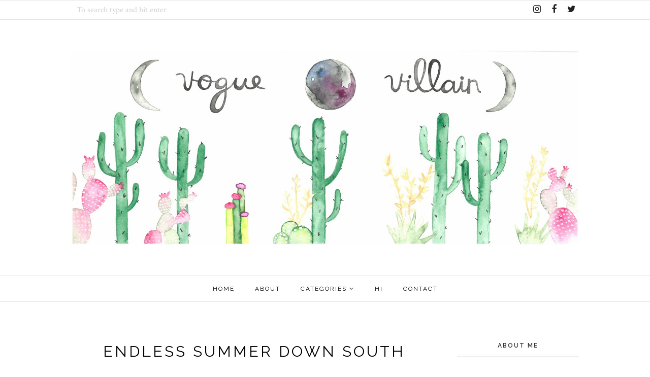

--- FILE ---
content_type: text/javascript; charset=UTF-8
request_url: http://www.voguevillain.com/feeds/posts/summary/?callback=jQuery1120038672739380328114_1767999785274&category=tulum&max-results=5&alt=json-in-script
body_size: 3374
content:
// API callback
jQuery1120038672739380328114_1767999785274({"version":"1.0","encoding":"UTF-8","feed":{"xmlns":"http://www.w3.org/2005/Atom","xmlns$openSearch":"http://a9.com/-/spec/opensearchrss/1.0/","xmlns$blogger":"http://schemas.google.com/blogger/2008","xmlns$georss":"http://www.georss.org/georss","xmlns$gd":"http://schemas.google.com/g/2005","xmlns$thr":"http://purl.org/syndication/thread/1.0","id":{"$t":"tag:blogger.com,1999:blog-7854398034871619912"},"updated":{"$t":"2026-01-06T02:16:45.756-08:00"},"category":[{"term":"outfit"},{"term":"travel"},{"term":"teenvogue"},{"term":"sponsored"},{"term":"teen vogue"},{"term":"jeffrey campbell"},{"term":"uoonyou"},{"term":"vintage"},{"term":"crossroads trading"},{"term":"boho"},{"term":"new york fashion week"},{"term":"thrifted"},{"term":"beauty"},{"term":"coachella"},{"term":"giveaway"},{"term":"los angeles"},{"term":"f21xme"},{"term":"fall fashion"},{"term":"lafw"},{"term":"los angeles fashion blogger"},{"term":"los angeles fashion week"},{"term":"to be announced"},{"term":"tobi"},{"term":"New York"},{"term":"asos"},{"term":"brandy melville"},{"term":"child of wild"},{"term":"concert"},{"term":"featured"},{"term":"floppy hat"},{"term":"for love and lemons"},{"term":"jeffrey campbell big girl"},{"term":"mexico"},{"term":"native runaway"},{"term":"road trip"},{"term":"summer"},{"term":"zara"},{"term":"Forever21"},{"term":"Refinery29"},{"term":"american apparel"},{"term":"arizona"},{"term":"buttons and bows"},{"term":"collar"},{"term":"diy"},{"term":"downtown los angeles"},{"term":"fashionindie"},{"term":"floral"},{"term":"fourth of july"},{"term":"furne one"},{"term":"gladiator sandals"},{"term":"how to wear collars"},{"term":"los angeles street fashion"},{"term":"lulus"},{"term":"music festival"},{"term":"naomi and lavender"},{"term":"nasty gal"},{"term":"nyfw"},{"term":"oxblood"},{"term":"palm springs"},{"term":"portland"},{"term":"solestruck"},{"term":"spikes"},{"term":"ss13"},{"term":"starbucks"},{"term":"ten20"},{"term":"unif"},{"term":"90s"},{"term":"Banksy"},{"term":"Denim Sleeveless Crop Button-Up"},{"term":"LuckyFABB"},{"term":"ace gallery"},{"term":"acid wash"},{"term":"acne"},{"term":"acne pistol"},{"term":"alabama"},{"term":"alexa chung"},{"term":"amato haute couture"},{"term":"american apparel boa black"},{"term":"american apparel maxi skirt"},{"term":"ankle boots"},{"term":"aqaq"},{"term":"aqaq live"},{"term":"arcosanti"},{"term":"art walk"},{"term":"articles of society"},{"term":"asos denim"},{"term":"asseenonme"},{"term":"baroque"},{"term":"beach house"},{"term":"beachy waves"},{"term":"berkeley"},{"term":"betsey johnson"},{"term":"bigen"},{"term":"black dress"},{"term":"bleached cutoffs"},{"term":"bleached denim shorts"},{"term":"bogatte"},{"term":"bohemian society"},{"term":"brandy and melville"},{"term":"brandy melville jada"},{"term":"brandy melville sylvia"},{"term":"cameo the label"},{"term":"cape"},{"term":"cemetery"},{"term":"choies"},{"term":"clover canyon"},{"term":"coach"},{"term":"coach vintage satchel"},{"term":"coachella 2015"},{"term":"collar tips"},{"term":"concept"},{"term":"cracked marble"},{"term":"culture riot"},{"term":"cut offs"},{"term":"dahlia"},{"term":"deandri"},{"term":"desert"},{"term":"desert shoot"},{"term":"dietch pr"},{"term":"dimepiece"},{"term":"dip dyed"},{"term":"diy chanel hula hoop purse"},{"term":"doorknocker earrings"},{"term":"dove"},{"term":"downtown"},{"term":"dripped"},{"term":"dtla"},{"term":"dynamite"},{"term":"eos"},{"term":"everlane"},{"term":"f21festival"},{"term":"fashion"},{"term":"fashion blogger"},{"term":"fashion's night out"},{"term":"feist"},{"term":"festival"},{"term":"film"},{"term":"finance"},{"term":"fishtail skirt"},{"term":"flash tattoos"},{"term":"floral denim shorts"},{"term":"floral shorts"},{"term":"flower crown"},{"term":"foundry la"},{"term":"fyf"},{"term":"fyffest"},{"term":"galaxy"},{"term":"garnier fructis"},{"term":"grunge"},{"term":"gulf shores"},{"term":"h\u0026m"},{"term":"haight ashbury"},{"term":"hair"},{"term":"hair tutorial"},{"term":"hanni el khatib"},{"term":"heattech"},{"term":"hermosa beach"},{"term":"hm"},{"term":"hmlovescoachella"},{"term":"hollywood forever cemetery"},{"term":"ici"},{"term":"inspiration"},{"term":"international house hotel"},{"term":"jeffrey campbell coltrane"},{"term":"jeffrey campbell mulder"},{"term":"jeffrey campbell scully"},{"term":"jeffrey campbell tardy"},{"term":"jefrey campbell everest"},{"term":"jen awad"},{"term":"keds"},{"term":"kerol d apparel"},{"term":"kerold apparel"},{"term":"kimono jacket"},{"term":"kittinhawk"},{"term":"leather skirt"},{"term":"levitt pavilion"},{"term":"lita"},{"term":"little mistress"},{"term":"loft"},{"term":"lookbook"},{"term":"los angeles blogger"},{"term":"los angeles boutique"},{"term":"love and leather"},{"term":"mara hoffman"},{"term":"marrakech"},{"term":"maxi skirt"},{"term":"michael kors"},{"term":"michael kors paris limited edition watch"},{"term":"middle of nowhere"},{"term":"minkpink"},{"term":"moca"},{"term":"monique lhuillier"},{"term":"mood board"},{"term":"morocco"},{"term":"motel rocks"},{"term":"moto"},{"term":"neon carnival"},{"term":"new mexico"},{"term":"new orleans"},{"term":"nicole miller"},{"term":"nila anthony"},{"term":"nuvula"},{"term":"ombre"},{"term":"out"},{"term":"paris"},{"term":"peter pan collar"},{"term":"pinterest"},{"term":"pixie market"},{"term":"poncho"},{"term":"puerto vallarta"},{"term":"rackedla"},{"term":"rafael cennamo"},{"term":"rainbow tips"},{"term":"rebecca minkoff"},{"term":"revolve"},{"term":"revolvefest"},{"term":"rexythecoachdino"},{"term":"romwe"},{"term":"rosarito"},{"term":"san francisco"},{"term":"sayulita"},{"term":"seattle"},{"term":"see you monday"},{"term":"sheer maxi skirt"},{"term":"showyouraos"},{"term":"skinny cow"},{"term":"skull bunnies"},{"term":"stackshouse"},{"term":"stolen girlfriends club"},{"term":"stone cold fox"},{"term":"style challenge"},{"term":"target"},{"term":"the admiral hotel"},{"term":"the xx"},{"term":"triumph"},{"term":"trydry"},{"term":"tuk"},{"term":"tulum"},{"term":"turban"},{"term":"uniqlo"},{"term":"valley high"},{"term":"vintage cut offs"},{"term":"walter baker"},{"term":"warby parker"},{"term":"whats in my bag"},{"term":"wurstkuche"},{"term":"zelle"},{"term":"zerouv"}],"title":{"type":"text","$t":"Vogue Villain"},"subtitle":{"type":"html","$t":""},"link":[{"rel":"http://schemas.google.com/g/2005#feed","type":"application/atom+xml","href":"http:\/\/www.voguevillain.com\/feeds\/posts\/summary"},{"rel":"self","type":"application/atom+xml","href":"http:\/\/www.blogger.com\/feeds\/7854398034871619912\/posts\/summary?alt=json-in-script\u0026max-results=5\u0026category=tulum"},{"rel":"alternate","type":"text/html","href":"http:\/\/www.voguevillain.com\/search\/label\/tulum"},{"rel":"hub","href":"http://pubsubhubbub.appspot.com/"}],"author":[{"name":{"$t":"Vogue Villain"},"uri":{"$t":"http:\/\/www.blogger.com\/profile\/10295446468790679940"},"email":{"$t":"noreply@blogger.com"},"gd$image":{"rel":"http://schemas.google.com/g/2005#thumbnail","width":"31","height":"21","src":"\/\/blogger.googleusercontent.com\/img\/b\/R29vZ2xl\/AVvXsEgm1eHof2_E5_CKO4qcm1PNC4rPePVG9yGrqMaPSrAY1HEeZFf8l_kR7vAxtXlOr5vYvN-4zLuRhT145ItRnlZiLltLjqLt5jnttztOPC6UCSmCq-fctVsm4raK7q9jxw\/s1600\/*"}}],"generator":{"version":"7.00","uri":"http://www.blogger.com","$t":"Blogger"},"openSearch$totalResults":{"$t":"1"},"openSearch$startIndex":{"$t":"1"},"openSearch$itemsPerPage":{"$t":"5"},"entry":[{"id":{"$t":"tag:blogger.com,1999:blog-7854398034871619912.post-4079692562635324987"},"published":{"$t":"2015-02-04T16:14:00.005-08:00"},"updated":{"$t":"2015-02-05T13:28:45.216-08:00"},"category":[{"scheme":"http://www.blogger.com/atom/ns#","term":"mexico"},{"scheme":"http://www.blogger.com/atom/ns#","term":"outfit"},{"scheme":"http://www.blogger.com/atom/ns#","term":"travel"},{"scheme":"http://www.blogger.com/atom/ns#","term":"tulum"}],"title":{"type":"text","$t":"Endless Summer Down South"},"summary":{"type":"text","$t":"\n\n\n\nSpell \u0026amp; the Gypsy Colleftive Daisy Chain Romper, Koolaburra Sandals, Polette Sunglasses\n\nIt was a first going to the deepest and prettiest part of Mexico. It was humid so I stuck to breathable pieces and ones that were easy to move around in like this adorable romper from Spell Designs. I love the ruffled hems and the dusty taupe which is a hard shade to get right in fabric. Currently "},"link":[{"rel":"replies","type":"application/atom+xml","href":"http:\/\/www.voguevillain.com\/feeds\/4079692562635324987\/comments\/default","title":"Post Comments"},{"rel":"replies","type":"text/html","href":"http:\/\/www.voguevillain.com\/2015\/02\/endless-summer.html#comment-form","title":"15 Comments"},{"rel":"edit","type":"application/atom+xml","href":"http:\/\/www.blogger.com\/feeds\/7854398034871619912\/posts\/default\/4079692562635324987"},{"rel":"self","type":"application/atom+xml","href":"http:\/\/www.blogger.com\/feeds\/7854398034871619912\/posts\/default\/4079692562635324987"},{"rel":"alternate","type":"text/html","href":"http:\/\/www.voguevillain.com\/2015\/02\/endless-summer.html","title":"Endless Summer Down South"}],"author":[{"name":{"$t":"Vogue Villain"},"uri":{"$t":"http:\/\/www.blogger.com\/profile\/10295446468790679940"},"email":{"$t":"noreply@blogger.com"},"gd$image":{"rel":"http://schemas.google.com/g/2005#thumbnail","width":"31","height":"21","src":"\/\/blogger.googleusercontent.com\/img\/b\/R29vZ2xl\/AVvXsEgm1eHof2_E5_CKO4qcm1PNC4rPePVG9yGrqMaPSrAY1HEeZFf8l_kR7vAxtXlOr5vYvN-4zLuRhT145ItRnlZiLltLjqLt5jnttztOPC6UCSmCq-fctVsm4raK7q9jxw\/s1600\/*"}}],"media$thumbnail":{"xmlns$media":"http://search.yahoo.com/mrss/","url":"https:\/\/blogger.googleusercontent.com\/img\/b\/R29vZ2xl\/AVvXsEiVvY4Eqp9pfZ62h7cSn-qP4bbEJ_7FNKU6RjMH7tiHfHHmfX2N02uTfernuK3jnQkndAO5ZPhzZN_EzvIhgzQy40-SvIKDxmcbdf3fP2KKBfP7mM4aY_Au9fkG_xbaLO53mM0QNBs2nwY2\/s72-c\/IMG_0716re.jpg","height":"72","width":"72"},"thr$total":{"$t":"15"}}]}});

--- FILE ---
content_type: text/javascript; charset=UTF-8
request_url: http://www.voguevillain.com/feeds/posts/summary/?callback=jQuery1120038672739380328114_1767999785272&category=outfit&max-results=5&alt=json-in-script
body_size: 5203
content:
// API callback
jQuery1120038672739380328114_1767999785272({"version":"1.0","encoding":"UTF-8","feed":{"xmlns":"http://www.w3.org/2005/Atom","xmlns$openSearch":"http://a9.com/-/spec/opensearchrss/1.0/","xmlns$blogger":"http://schemas.google.com/blogger/2008","xmlns$georss":"http://www.georss.org/georss","xmlns$gd":"http://schemas.google.com/g/2005","xmlns$thr":"http://purl.org/syndication/thread/1.0","id":{"$t":"tag:blogger.com,1999:blog-7854398034871619912"},"updated":{"$t":"2026-01-06T02:16:45.756-08:00"},"category":[{"term":"outfit"},{"term":"travel"},{"term":"teenvogue"},{"term":"sponsored"},{"term":"teen vogue"},{"term":"jeffrey campbell"},{"term":"uoonyou"},{"term":"vintage"},{"term":"crossroads trading"},{"term":"boho"},{"term":"new york fashion week"},{"term":"thrifted"},{"term":"beauty"},{"term":"coachella"},{"term":"giveaway"},{"term":"los angeles"},{"term":"f21xme"},{"term":"fall fashion"},{"term":"lafw"},{"term":"los angeles fashion blogger"},{"term":"los angeles fashion week"},{"term":"to be announced"},{"term":"tobi"},{"term":"New York"},{"term":"asos"},{"term":"brandy melville"},{"term":"child of wild"},{"term":"concert"},{"term":"featured"},{"term":"floppy hat"},{"term":"for love and lemons"},{"term":"jeffrey campbell big girl"},{"term":"mexico"},{"term":"native runaway"},{"term":"road trip"},{"term":"summer"},{"term":"zara"},{"term":"Forever21"},{"term":"Refinery29"},{"term":"american apparel"},{"term":"arizona"},{"term":"buttons and bows"},{"term":"collar"},{"term":"diy"},{"term":"downtown los angeles"},{"term":"fashionindie"},{"term":"floral"},{"term":"fourth of july"},{"term":"furne one"},{"term":"gladiator sandals"},{"term":"how to wear collars"},{"term":"los angeles street fashion"},{"term":"lulus"},{"term":"music festival"},{"term":"naomi and lavender"},{"term":"nasty gal"},{"term":"nyfw"},{"term":"oxblood"},{"term":"palm springs"},{"term":"portland"},{"term":"solestruck"},{"term":"spikes"},{"term":"ss13"},{"term":"starbucks"},{"term":"ten20"},{"term":"unif"},{"term":"90s"},{"term":"Banksy"},{"term":"Denim Sleeveless Crop Button-Up"},{"term":"LuckyFABB"},{"term":"ace gallery"},{"term":"acid wash"},{"term":"acne"},{"term":"acne pistol"},{"term":"alabama"},{"term":"alexa chung"},{"term":"amato haute couture"},{"term":"american apparel boa black"},{"term":"american apparel maxi skirt"},{"term":"ankle boots"},{"term":"aqaq"},{"term":"aqaq live"},{"term":"arcosanti"},{"term":"art walk"},{"term":"articles of society"},{"term":"asos denim"},{"term":"asseenonme"},{"term":"baroque"},{"term":"beach house"},{"term":"beachy waves"},{"term":"berkeley"},{"term":"betsey johnson"},{"term":"bigen"},{"term":"black dress"},{"term":"bleached cutoffs"},{"term":"bleached denim shorts"},{"term":"bogatte"},{"term":"bohemian society"},{"term":"brandy and melville"},{"term":"brandy melville jada"},{"term":"brandy melville sylvia"},{"term":"cameo the label"},{"term":"cape"},{"term":"cemetery"},{"term":"choies"},{"term":"clover canyon"},{"term":"coach"},{"term":"coach vintage satchel"},{"term":"coachella 2015"},{"term":"collar tips"},{"term":"concept"},{"term":"cracked marble"},{"term":"culture riot"},{"term":"cut offs"},{"term":"dahlia"},{"term":"deandri"},{"term":"desert"},{"term":"desert shoot"},{"term":"dietch pr"},{"term":"dimepiece"},{"term":"dip dyed"},{"term":"diy chanel hula hoop purse"},{"term":"doorknocker earrings"},{"term":"dove"},{"term":"downtown"},{"term":"dripped"},{"term":"dtla"},{"term":"dynamite"},{"term":"eos"},{"term":"everlane"},{"term":"f21festival"},{"term":"fashion"},{"term":"fashion blogger"},{"term":"fashion's night out"},{"term":"feist"},{"term":"festival"},{"term":"film"},{"term":"finance"},{"term":"fishtail skirt"},{"term":"flash tattoos"},{"term":"floral denim shorts"},{"term":"floral shorts"},{"term":"flower crown"},{"term":"foundry la"},{"term":"fyf"},{"term":"fyffest"},{"term":"galaxy"},{"term":"garnier fructis"},{"term":"grunge"},{"term":"gulf shores"},{"term":"h\u0026m"},{"term":"haight ashbury"},{"term":"hair"},{"term":"hair tutorial"},{"term":"hanni el khatib"},{"term":"heattech"},{"term":"hermosa beach"},{"term":"hm"},{"term":"hmlovescoachella"},{"term":"hollywood forever cemetery"},{"term":"ici"},{"term":"inspiration"},{"term":"international house hotel"},{"term":"jeffrey campbell coltrane"},{"term":"jeffrey campbell mulder"},{"term":"jeffrey campbell scully"},{"term":"jeffrey campbell tardy"},{"term":"jefrey campbell everest"},{"term":"jen awad"},{"term":"keds"},{"term":"kerol d apparel"},{"term":"kerold apparel"},{"term":"kimono jacket"},{"term":"kittinhawk"},{"term":"leather skirt"},{"term":"levitt pavilion"},{"term":"lita"},{"term":"little mistress"},{"term":"loft"},{"term":"lookbook"},{"term":"los angeles blogger"},{"term":"los angeles boutique"},{"term":"love and leather"},{"term":"mara hoffman"},{"term":"marrakech"},{"term":"maxi skirt"},{"term":"michael kors"},{"term":"michael kors paris limited edition watch"},{"term":"middle of nowhere"},{"term":"minkpink"},{"term":"moca"},{"term":"monique lhuillier"},{"term":"mood board"},{"term":"morocco"},{"term":"motel rocks"},{"term":"moto"},{"term":"neon carnival"},{"term":"new mexico"},{"term":"new orleans"},{"term":"nicole miller"},{"term":"nila anthony"},{"term":"nuvula"},{"term":"ombre"},{"term":"out"},{"term":"paris"},{"term":"peter pan collar"},{"term":"pinterest"},{"term":"pixie market"},{"term":"poncho"},{"term":"puerto vallarta"},{"term":"rackedla"},{"term":"rafael cennamo"},{"term":"rainbow tips"},{"term":"rebecca minkoff"},{"term":"revolve"},{"term":"revolvefest"},{"term":"rexythecoachdino"},{"term":"romwe"},{"term":"rosarito"},{"term":"san francisco"},{"term":"sayulita"},{"term":"seattle"},{"term":"see you monday"},{"term":"sheer maxi skirt"},{"term":"showyouraos"},{"term":"skinny cow"},{"term":"skull bunnies"},{"term":"stackshouse"},{"term":"stolen girlfriends club"},{"term":"stone cold fox"},{"term":"style challenge"},{"term":"target"},{"term":"the admiral hotel"},{"term":"the xx"},{"term":"triumph"},{"term":"trydry"},{"term":"tuk"},{"term":"tulum"},{"term":"turban"},{"term":"uniqlo"},{"term":"valley high"},{"term":"vintage cut offs"},{"term":"walter baker"},{"term":"warby parker"},{"term":"whats in my bag"},{"term":"wurstkuche"},{"term":"zelle"},{"term":"zerouv"}],"title":{"type":"text","$t":"Vogue Villain"},"subtitle":{"type":"html","$t":""},"link":[{"rel":"http://schemas.google.com/g/2005#feed","type":"application/atom+xml","href":"http:\/\/www.voguevillain.com\/feeds\/posts\/summary"},{"rel":"self","type":"application/atom+xml","href":"http:\/\/www.blogger.com\/feeds\/7854398034871619912\/posts\/summary?alt=json-in-script\u0026max-results=5\u0026category=outfit"},{"rel":"alternate","type":"text/html","href":"http:\/\/www.voguevillain.com\/search\/label\/outfit"},{"rel":"hub","href":"http://pubsubhubbub.appspot.com/"},{"rel":"next","type":"application/atom+xml","href":"http:\/\/www.blogger.com\/feeds\/7854398034871619912\/posts\/summary?alt=json-in-script\u0026start-index=6\u0026max-results=5\u0026category=outfit"}],"author":[{"name":{"$t":"Vogue Villain"},"uri":{"$t":"http:\/\/www.blogger.com\/profile\/10295446468790679940"},"email":{"$t":"noreply@blogger.com"},"gd$image":{"rel":"http://schemas.google.com/g/2005#thumbnail","width":"31","height":"21","src":"\/\/blogger.googleusercontent.com\/img\/b\/R29vZ2xl\/AVvXsEgm1eHof2_E5_CKO4qcm1PNC4rPePVG9yGrqMaPSrAY1HEeZFf8l_kR7vAxtXlOr5vYvN-4zLuRhT145ItRnlZiLltLjqLt5jnttztOPC6UCSmCq-fctVsm4raK7q9jxw\/s1600\/*"}}],"generator":{"version":"7.00","uri":"http://www.blogger.com","$t":"Blogger"},"openSearch$totalResults":{"$t":"96"},"openSearch$startIndex":{"$t":"1"},"openSearch$itemsPerPage":{"$t":"5"},"entry":[{"id":{"$t":"tag:blogger.com,1999:blog-7854398034871619912.post-676964335771602988"},"published":{"$t":"2017-11-03T01:41:00.000-07:00"},"updated":{"$t":"2017-11-03T02:01:06.498-07:00"},"category":[{"scheme":"http://www.blogger.com/atom/ns#","term":"beauty"},{"scheme":"http://www.blogger.com/atom/ns#","term":"eos"},{"scheme":"http://www.blogger.com/atom/ns#","term":"outfit"},{"scheme":"http://www.blogger.com/atom/ns#","term":"sponsored"}],"title":{"type":"text","$t":"Effortless Beauty with eos"},"summary":{"type":"text","$t":"var ClickMeter_pixel_url = 'http:\/\/pixel.watch\/5f1eb98c-d232-470f-bd9f-3a82c358bd62';\n\n\n\n\n\n\n\n\n\n\n\n\n\n\n\n\n\n\n\n\nI'm taking a more conscious approach to incorporate an all natural, low maintenance beauty routine. From skincare to everyday makeup, I want to invest in what's good for my skin. I'm always about effortless natural beauty and I was excited to learn that eos’s formula is organic and natural! "},"link":[{"rel":"replies","type":"application/atom+xml","href":"http:\/\/www.voguevillain.com\/feeds\/676964335771602988\/comments\/default","title":"Post Comments"},{"rel":"replies","type":"text/html","href":"http:\/\/www.voguevillain.com\/2017\/11\/effortless-beauty-with-eos.html#comment-form","title":"5 Comments"},{"rel":"edit","type":"application/atom+xml","href":"http:\/\/www.blogger.com\/feeds\/7854398034871619912\/posts\/default\/676964335771602988"},{"rel":"self","type":"application/atom+xml","href":"http:\/\/www.blogger.com\/feeds\/7854398034871619912\/posts\/default\/676964335771602988"},{"rel":"alternate","type":"text/html","href":"http:\/\/www.voguevillain.com\/2017\/11\/effortless-beauty-with-eos.html","title":"Effortless Beauty with eos"}],"author":[{"name":{"$t":"Vogue Villain"},"uri":{"$t":"http:\/\/www.blogger.com\/profile\/10295446468790679940"},"email":{"$t":"noreply@blogger.com"},"gd$image":{"rel":"http://schemas.google.com/g/2005#thumbnail","width":"31","height":"21","src":"\/\/blogger.googleusercontent.com\/img\/b\/R29vZ2xl\/AVvXsEgm1eHof2_E5_CKO4qcm1PNC4rPePVG9yGrqMaPSrAY1HEeZFf8l_kR7vAxtXlOr5vYvN-4zLuRhT145ItRnlZiLltLjqLt5jnttztOPC6UCSmCq-fctVsm4raK7q9jxw\/s1600\/*"}}],"media$thumbnail":{"xmlns$media":"http://search.yahoo.com/mrss/","url":"https:\/\/blogger.googleusercontent.com\/img\/b\/R29vZ2xl\/AVvXsEjgS9bTtRb-g9Lmat15nHl5y18nNb2HVCGm28m0C5wzUJIQpLhZHnJXfdOMrH8UUD7IR6JgjXw0572jFlv0VUlBvoJK8D56bEgJ8UtylrppO-XS60CfjrZ5SL4O4RsiQ15TIQwHLWfF1R2q\/s72-c\/Judy-9small.jpg","height":"72","width":"72"},"thr$total":{"$t":"5"}},{"id":{"$t":"tag:blogger.com,1999:blog-7854398034871619912.post-7311988224671592134"},"published":{"$t":"2017-09-13T13:07:00.000-07:00"},"updated":{"$t":"2017-10-01T16:25:09.532-07:00"},"category":[{"scheme":"http://www.blogger.com/atom/ns#","term":"keds"},{"scheme":"http://www.blogger.com/atom/ns#","term":"outfit"},{"scheme":"http://www.blogger.com/atom/ns#","term":"sponsored"}],"title":{"type":"text","$t":"Classic with Keds"},"summary":{"type":"text","$t":"\n\n\n\n\n\n\n\n\n\n\nKeds sneakers, Viva La Femme tee from Cut from Same Cloth\n\n\nI normally don't wear sneakers but I love pairing these classic whites from Keds with just about anything! I decided to take a feminine spin on them with my Viva La Femme tee and a white skirt.\n\nI'm excited to take these with me when I travel since they're so versatile and comfy!\n\n\n\nThis post is sponsored by Keds.\n\nx\n\n@"},"link":[{"rel":"replies","type":"application/atom+xml","href":"http:\/\/www.voguevillain.com\/feeds\/7311988224671592134\/comments\/default","title":"Post Comments"},{"rel":"replies","type":"text/html","href":"http:\/\/www.voguevillain.com\/2017\/09\/classic-with-keds.html#comment-form","title":"0 Comments"},{"rel":"edit","type":"application/atom+xml","href":"http:\/\/www.blogger.com\/feeds\/7854398034871619912\/posts\/default\/7311988224671592134"},{"rel":"self","type":"application/atom+xml","href":"http:\/\/www.blogger.com\/feeds\/7854398034871619912\/posts\/default\/7311988224671592134"},{"rel":"alternate","type":"text/html","href":"http:\/\/www.voguevillain.com\/2017\/09\/classic-with-keds.html","title":"Classic with Keds"}],"author":[{"name":{"$t":"Vogue Villain"},"uri":{"$t":"http:\/\/www.blogger.com\/profile\/10295446468790679940"},"email":{"$t":"noreply@blogger.com"},"gd$image":{"rel":"http://schemas.google.com/g/2005#thumbnail","width":"31","height":"21","src":"\/\/blogger.googleusercontent.com\/img\/b\/R29vZ2xl\/AVvXsEgm1eHof2_E5_CKO4qcm1PNC4rPePVG9yGrqMaPSrAY1HEeZFf8l_kR7vAxtXlOr5vYvN-4zLuRhT145ItRnlZiLltLjqLt5jnttztOPC6UCSmCq-fctVsm4raK7q9jxw\/s1600\/*"}}],"media$thumbnail":{"xmlns$media":"http://search.yahoo.com/mrss/","url":"https:\/\/blogger.googleusercontent.com\/img\/b\/R29vZ2xl\/AVvXsEgVkaksc5xO5bQE0cllhZyceQok864k52-N8b4yvORKkqXhjKIZM5X3iQRz29OJ9o9UzrYU-s7vuzQCYrQXl9qwuXPkYoP78_c3z6fbWK2pMuXrdL_iIoxxBvyUzABKmyMyYpW9FnT_0Fvd\/s72-c\/IMG_0385e.jpg","height":"72","width":"72"},"thr$total":{"$t":"0"}},{"id":{"$t":"tag:blogger.com,1999:blog-7854398034871619912.post-2264531187730520896"},"published":{"$t":"2017-04-08T19:37:00.000-07:00"},"updated":{"$t":"2017-04-08T19:40:01.463-07:00"},"category":[{"scheme":"http://www.blogger.com/atom/ns#","term":"asos"},{"scheme":"http://www.blogger.com/atom/ns#","term":"asseenonme"},{"scheme":"http://www.blogger.com/atom/ns#","term":"boho"},{"scheme":"http://www.blogger.com/atom/ns#","term":"outfit"}],"title":{"type":"text","$t":"Add Some Flare"},"summary":{"type":"text","$t":"\n\u0026nbsp;\n\n\n\n\n\nASOS dress, Jeffrey Campbell sandals, Brixton wide brim hat\n\nPhotos by Jordan Zobrist\n\n\n\nFollow me on IG: @judyelle\n\n\n\n"},"link":[{"rel":"replies","type":"application/atom+xml","href":"http:\/\/www.voguevillain.com\/feeds\/2264531187730520896\/comments\/default","title":"Post Comments"},{"rel":"replies","type":"text/html","href":"http:\/\/www.voguevillain.com\/2017\/04\/add-some-flare.html#comment-form","title":"2 Comments"},{"rel":"edit","type":"application/atom+xml","href":"http:\/\/www.blogger.com\/feeds\/7854398034871619912\/posts\/default\/2264531187730520896"},{"rel":"self","type":"application/atom+xml","href":"http:\/\/www.blogger.com\/feeds\/7854398034871619912\/posts\/default\/2264531187730520896"},{"rel":"alternate","type":"text/html","href":"http:\/\/www.voguevillain.com\/2017\/04\/add-some-flare.html","title":"Add Some Flare"}],"author":[{"name":{"$t":"Vogue Villain"},"uri":{"$t":"http:\/\/www.blogger.com\/profile\/10295446468790679940"},"email":{"$t":"noreply@blogger.com"},"gd$image":{"rel":"http://schemas.google.com/g/2005#thumbnail","width":"31","height":"21","src":"\/\/blogger.googleusercontent.com\/img\/b\/R29vZ2xl\/AVvXsEgm1eHof2_E5_CKO4qcm1PNC4rPePVG9yGrqMaPSrAY1HEeZFf8l_kR7vAxtXlOr5vYvN-4zLuRhT145ItRnlZiLltLjqLt5jnttztOPC6UCSmCq-fctVsm4raK7q9jxw\/s1600\/*"}}],"media$thumbnail":{"xmlns$media":"http://search.yahoo.com/mrss/","url":"https:\/\/blogger.googleusercontent.com\/img\/b\/R29vZ2xl\/AVvXsEgPv1Q74q3RaxtuZPGDgFwPm_CKDA1j5TOFM0HX94mhVKWjTZD5j8knKEfxD0Jqdutdli6150Ku3UhtieCMWZbY4dt5N03o9M-2I7CM8S9o03mGPkhaopG1f04MvKcHt2L7kLfS6CcBJlUp\/s72-c\/Judy-34.jpg","height":"72","width":"72"},"thr$total":{"$t":"2"}},{"id":{"$t":"tag:blogger.com,1999:blog-7854398034871619912.post-6262731538349936423"},"published":{"$t":"2017-03-15T13:21:00.000-07:00"},"updated":{"$t":"2017-03-15T14:41:14.186-07:00"},"category":[{"scheme":"http://www.blogger.com/atom/ns#","term":"boho"},{"scheme":"http://www.blogger.com/atom/ns#","term":"outfit"}],"title":{"type":"text","$t":"Power Plant"},"summary":{"type":"text","$t":"\n\n\n\n\n\n\n\n\n\nCamp tee, Bishop \u0026amp; Young coat, Brandy Melville skirt (similar), ASOS sandals (similar), The 2bandits choker\n\nPhotos by Jordan Zobrist\n\n\n\nI'm finally back with an update! How amazing is my new blog banner? It was illustrated by the super talented Lizzy. You can check our her shop here: https:\/\/www.etsy.com\/shop\/elizabethandoreo\n\n(Not sponsored by the way.) I just love her watercolor "},"link":[{"rel":"replies","type":"application/atom+xml","href":"http:\/\/www.voguevillain.com\/feeds\/6262731538349936423\/comments\/default","title":"Post Comments"},{"rel":"replies","type":"text/html","href":"http:\/\/www.voguevillain.com\/2017\/03\/power-plant.html#comment-form","title":"2 Comments"},{"rel":"edit","type":"application/atom+xml","href":"http:\/\/www.blogger.com\/feeds\/7854398034871619912\/posts\/default\/6262731538349936423"},{"rel":"self","type":"application/atom+xml","href":"http:\/\/www.blogger.com\/feeds\/7854398034871619912\/posts\/default\/6262731538349936423"},{"rel":"alternate","type":"text/html","href":"http:\/\/www.voguevillain.com\/2017\/03\/power-plant.html","title":"Power Plant"}],"author":[{"name":{"$t":"Vogue Villain"},"uri":{"$t":"http:\/\/www.blogger.com\/profile\/10295446468790679940"},"email":{"$t":"noreply@blogger.com"},"gd$image":{"rel":"http://schemas.google.com/g/2005#thumbnail","width":"31","height":"21","src":"\/\/blogger.googleusercontent.com\/img\/b\/R29vZ2xl\/AVvXsEgm1eHof2_E5_CKO4qcm1PNC4rPePVG9yGrqMaPSrAY1HEeZFf8l_kR7vAxtXlOr5vYvN-4zLuRhT145ItRnlZiLltLjqLt5jnttztOPC6UCSmCq-fctVsm4raK7q9jxw\/s1600\/*"}}],"media$thumbnail":{"xmlns$media":"http://search.yahoo.com/mrss/","url":"https:\/\/blogger.googleusercontent.com\/img\/b\/R29vZ2xl\/AVvXsEgJGTQg8xcP9Hkt6aVyMIIZkyGNtBc6O9UvEc4F67ekQJSsvQpK7d6QD6twZSatCXPPP4yXsr0VwA_FicgyzF1DkKsTPLbqbwP6b8qixGdkulpYeGh1E5jYlmiKpC2qpG0ICryf1000Jcxg\/s72-c\/Judy-14.jpg","height":"72","width":"72"},"thr$total":{"$t":"2"}},{"id":{"$t":"tag:blogger.com,1999:blog-7854398034871619912.post-18590498946090592"},"published":{"$t":"2017-01-10T12:17:00.002-08:00"},"updated":{"$t":"2017-01-10T12:18:17.206-08:00"},"category":[{"scheme":"http://www.blogger.com/atom/ns#","term":"mexico"},{"scheme":"http://www.blogger.com/atom/ns#","term":"outfit"},{"scheme":"http://www.blogger.com/atom/ns#","term":"puerto vallarta"},{"scheme":"http://www.blogger.com/atom/ns#","term":"revolve"},{"scheme":"http://www.blogger.com/atom/ns#","term":"sayulita"},{"scheme":"http://www.blogger.com/atom/ns#","term":"travel"}],"title":{"type":"text","$t":"Mexico Diary: Sayulita \u0026 Puerto Vallarta Edition"},"summary":{"type":"text","$t":"\n\n\nTularosa Berkley dress, Brixton hat, Stela9 bag, Target Style sandals\n\n \n\nGrand Miramar Puerto Vallarta\n\n\n\n\n\n\n\n\n\n\nA much needed getaway to the colorful cities of Puerto Vallarta and Sayulita.\n\n\n\n\n\n\nChocobanana in Sayulita. Sooo good!\n\n\n\n\n\n\nPlaya de Los Muertos\n\nLovely hidden beach by the cemetery.\n\n\n\n\n\n\nInfinity pool at Grand Miramar\n\n\n\nI stayed at Grand Miramar Puerto Vallarta\u0026nbsp;that had "},"link":[{"rel":"replies","type":"application/atom+xml","href":"http:\/\/www.voguevillain.com\/feeds\/18590498946090592\/comments\/default","title":"Post Comments"},{"rel":"replies","type":"text/html","href":"http:\/\/www.voguevillain.com\/2017\/01\/mexico-diary-sayulita-puerto-vallarta.html#comment-form","title":"2 Comments"},{"rel":"edit","type":"application/atom+xml","href":"http:\/\/www.blogger.com\/feeds\/7854398034871619912\/posts\/default\/18590498946090592"},{"rel":"self","type":"application/atom+xml","href":"http:\/\/www.blogger.com\/feeds\/7854398034871619912\/posts\/default\/18590498946090592"},{"rel":"alternate","type":"text/html","href":"http:\/\/www.voguevillain.com\/2017\/01\/mexico-diary-sayulita-puerto-vallarta.html","title":"Mexico Diary: Sayulita \u0026 Puerto Vallarta Edition"}],"author":[{"name":{"$t":"Vogue Villain"},"uri":{"$t":"http:\/\/www.blogger.com\/profile\/10295446468790679940"},"email":{"$t":"noreply@blogger.com"},"gd$image":{"rel":"http://schemas.google.com/g/2005#thumbnail","width":"31","height":"21","src":"\/\/blogger.googleusercontent.com\/img\/b\/R29vZ2xl\/AVvXsEgm1eHof2_E5_CKO4qcm1PNC4rPePVG9yGrqMaPSrAY1HEeZFf8l_kR7vAxtXlOr5vYvN-4zLuRhT145ItRnlZiLltLjqLt5jnttztOPC6UCSmCq-fctVsm4raK7q9jxw\/s1600\/*"}}],"media$thumbnail":{"xmlns$media":"http://search.yahoo.com/mrss/","url":"https:\/\/blogger.googleusercontent.com\/img\/b\/R29vZ2xl\/AVvXsEjYOCU3rmJd0N5yc_sKmhEZdmAMdL3mqih7lb80r42sV6FDiWM1IJ4-6m8M_FSl4ncOLJAIEX3wJJRSHYJGIzcfKTL82HgnVVbHP18Yz8B0K-xgqwj5kSJhrLTlS2E95VJboAf5MszjRdGY\/s72-c\/IMG_3216.JPG","height":"72","width":"72"},"thr$total":{"$t":"2"}}]}});

--- FILE ---
content_type: text/javascript; charset=UTF-8
request_url: http://www.voguevillain.com/feeds/posts/summary/?callback=jQuery1120038672739380328114_1767999785271&category=mexico&max-results=5&alt=json-in-script
body_size: 4235
content:
// API callback
jQuery1120038672739380328114_1767999785271({"version":"1.0","encoding":"UTF-8","feed":{"xmlns":"http://www.w3.org/2005/Atom","xmlns$openSearch":"http://a9.com/-/spec/opensearchrss/1.0/","xmlns$blogger":"http://schemas.google.com/blogger/2008","xmlns$georss":"http://www.georss.org/georss","xmlns$gd":"http://schemas.google.com/g/2005","xmlns$thr":"http://purl.org/syndication/thread/1.0","id":{"$t":"tag:blogger.com,1999:blog-7854398034871619912"},"updated":{"$t":"2026-01-06T02:16:45.756-08:00"},"category":[{"term":"outfit"},{"term":"travel"},{"term":"teenvogue"},{"term":"sponsored"},{"term":"teen vogue"},{"term":"jeffrey campbell"},{"term":"uoonyou"},{"term":"vintage"},{"term":"crossroads trading"},{"term":"boho"},{"term":"new york fashion week"},{"term":"thrifted"},{"term":"beauty"},{"term":"coachella"},{"term":"giveaway"},{"term":"los angeles"},{"term":"f21xme"},{"term":"fall fashion"},{"term":"lafw"},{"term":"los angeles fashion blogger"},{"term":"los angeles fashion week"},{"term":"to be announced"},{"term":"tobi"},{"term":"New York"},{"term":"asos"},{"term":"brandy melville"},{"term":"child of wild"},{"term":"concert"},{"term":"featured"},{"term":"floppy hat"},{"term":"for love and lemons"},{"term":"jeffrey campbell big girl"},{"term":"mexico"},{"term":"native runaway"},{"term":"road trip"},{"term":"summer"},{"term":"zara"},{"term":"Forever21"},{"term":"Refinery29"},{"term":"american apparel"},{"term":"arizona"},{"term":"buttons and bows"},{"term":"collar"},{"term":"diy"},{"term":"downtown los angeles"},{"term":"fashionindie"},{"term":"floral"},{"term":"fourth of july"},{"term":"furne one"},{"term":"gladiator sandals"},{"term":"how to wear collars"},{"term":"los angeles street fashion"},{"term":"lulus"},{"term":"music festival"},{"term":"naomi and lavender"},{"term":"nasty gal"},{"term":"nyfw"},{"term":"oxblood"},{"term":"palm springs"},{"term":"portland"},{"term":"solestruck"},{"term":"spikes"},{"term":"ss13"},{"term":"starbucks"},{"term":"ten20"},{"term":"unif"},{"term":"90s"},{"term":"Banksy"},{"term":"Denim Sleeveless Crop Button-Up"},{"term":"LuckyFABB"},{"term":"ace gallery"},{"term":"acid wash"},{"term":"acne"},{"term":"acne pistol"},{"term":"alabama"},{"term":"alexa chung"},{"term":"amato haute couture"},{"term":"american apparel boa black"},{"term":"american apparel maxi skirt"},{"term":"ankle boots"},{"term":"aqaq"},{"term":"aqaq live"},{"term":"arcosanti"},{"term":"art walk"},{"term":"articles of society"},{"term":"asos denim"},{"term":"asseenonme"},{"term":"baroque"},{"term":"beach house"},{"term":"beachy waves"},{"term":"berkeley"},{"term":"betsey johnson"},{"term":"bigen"},{"term":"black dress"},{"term":"bleached cutoffs"},{"term":"bleached denim shorts"},{"term":"bogatte"},{"term":"bohemian society"},{"term":"brandy and melville"},{"term":"brandy melville jada"},{"term":"brandy melville sylvia"},{"term":"cameo the label"},{"term":"cape"},{"term":"cemetery"},{"term":"choies"},{"term":"clover canyon"},{"term":"coach"},{"term":"coach vintage satchel"},{"term":"coachella 2015"},{"term":"collar tips"},{"term":"concept"},{"term":"cracked marble"},{"term":"culture riot"},{"term":"cut offs"},{"term":"dahlia"},{"term":"deandri"},{"term":"desert"},{"term":"desert shoot"},{"term":"dietch pr"},{"term":"dimepiece"},{"term":"dip dyed"},{"term":"diy chanel hula hoop purse"},{"term":"doorknocker earrings"},{"term":"dove"},{"term":"downtown"},{"term":"dripped"},{"term":"dtla"},{"term":"dynamite"},{"term":"eos"},{"term":"everlane"},{"term":"f21festival"},{"term":"fashion"},{"term":"fashion blogger"},{"term":"fashion's night out"},{"term":"feist"},{"term":"festival"},{"term":"film"},{"term":"finance"},{"term":"fishtail skirt"},{"term":"flash tattoos"},{"term":"floral denim shorts"},{"term":"floral shorts"},{"term":"flower crown"},{"term":"foundry la"},{"term":"fyf"},{"term":"fyffest"},{"term":"galaxy"},{"term":"garnier fructis"},{"term":"grunge"},{"term":"gulf shores"},{"term":"h\u0026m"},{"term":"haight ashbury"},{"term":"hair"},{"term":"hair tutorial"},{"term":"hanni el khatib"},{"term":"heattech"},{"term":"hermosa beach"},{"term":"hm"},{"term":"hmlovescoachella"},{"term":"hollywood forever cemetery"},{"term":"ici"},{"term":"inspiration"},{"term":"international house hotel"},{"term":"jeffrey campbell coltrane"},{"term":"jeffrey campbell mulder"},{"term":"jeffrey campbell scully"},{"term":"jeffrey campbell tardy"},{"term":"jefrey campbell everest"},{"term":"jen awad"},{"term":"keds"},{"term":"kerol d apparel"},{"term":"kerold apparel"},{"term":"kimono jacket"},{"term":"kittinhawk"},{"term":"leather skirt"},{"term":"levitt pavilion"},{"term":"lita"},{"term":"little mistress"},{"term":"loft"},{"term":"lookbook"},{"term":"los angeles blogger"},{"term":"los angeles boutique"},{"term":"love and leather"},{"term":"mara hoffman"},{"term":"marrakech"},{"term":"maxi skirt"},{"term":"michael kors"},{"term":"michael kors paris limited edition watch"},{"term":"middle of nowhere"},{"term":"minkpink"},{"term":"moca"},{"term":"monique lhuillier"},{"term":"mood board"},{"term":"morocco"},{"term":"motel rocks"},{"term":"moto"},{"term":"neon carnival"},{"term":"new mexico"},{"term":"new orleans"},{"term":"nicole miller"},{"term":"nila anthony"},{"term":"nuvula"},{"term":"ombre"},{"term":"out"},{"term":"paris"},{"term":"peter pan collar"},{"term":"pinterest"},{"term":"pixie market"},{"term":"poncho"},{"term":"puerto vallarta"},{"term":"rackedla"},{"term":"rafael cennamo"},{"term":"rainbow tips"},{"term":"rebecca minkoff"},{"term":"revolve"},{"term":"revolvefest"},{"term":"rexythecoachdino"},{"term":"romwe"},{"term":"rosarito"},{"term":"san francisco"},{"term":"sayulita"},{"term":"seattle"},{"term":"see you monday"},{"term":"sheer maxi skirt"},{"term":"showyouraos"},{"term":"skinny cow"},{"term":"skull bunnies"},{"term":"stackshouse"},{"term":"stolen girlfriends club"},{"term":"stone cold fox"},{"term":"style challenge"},{"term":"target"},{"term":"the admiral hotel"},{"term":"the xx"},{"term":"triumph"},{"term":"trydry"},{"term":"tuk"},{"term":"tulum"},{"term":"turban"},{"term":"uniqlo"},{"term":"valley high"},{"term":"vintage cut offs"},{"term":"walter baker"},{"term":"warby parker"},{"term":"whats in my bag"},{"term":"wurstkuche"},{"term":"zelle"},{"term":"zerouv"}],"title":{"type":"text","$t":"Vogue Villain"},"subtitle":{"type":"html","$t":""},"link":[{"rel":"http://schemas.google.com/g/2005#feed","type":"application/atom+xml","href":"http:\/\/www.voguevillain.com\/feeds\/posts\/summary"},{"rel":"self","type":"application/atom+xml","href":"http:\/\/www.blogger.com\/feeds\/7854398034871619912\/posts\/summary?alt=json-in-script\u0026max-results=5\u0026category=mexico"},{"rel":"alternate","type":"text/html","href":"http:\/\/www.voguevillain.com\/search\/label\/mexico"},{"rel":"hub","href":"http://pubsubhubbub.appspot.com/"}],"author":[{"name":{"$t":"Vogue Villain"},"uri":{"$t":"http:\/\/www.blogger.com\/profile\/10295446468790679940"},"email":{"$t":"noreply@blogger.com"},"gd$image":{"rel":"http://schemas.google.com/g/2005#thumbnail","width":"31","height":"21","src":"\/\/blogger.googleusercontent.com\/img\/b\/R29vZ2xl\/AVvXsEgm1eHof2_E5_CKO4qcm1PNC4rPePVG9yGrqMaPSrAY1HEeZFf8l_kR7vAxtXlOr5vYvN-4zLuRhT145ItRnlZiLltLjqLt5jnttztOPC6UCSmCq-fctVsm4raK7q9jxw\/s1600\/*"}}],"generator":{"version":"7.00","uri":"http://www.blogger.com","$t":"Blogger"},"openSearch$totalResults":{"$t":"3"},"openSearch$startIndex":{"$t":"1"},"openSearch$itemsPerPage":{"$t":"5"},"entry":[{"id":{"$t":"tag:blogger.com,1999:blog-7854398034871619912.post-18590498946090592"},"published":{"$t":"2017-01-10T12:17:00.002-08:00"},"updated":{"$t":"2017-01-10T12:18:17.206-08:00"},"category":[{"scheme":"http://www.blogger.com/atom/ns#","term":"mexico"},{"scheme":"http://www.blogger.com/atom/ns#","term":"outfit"},{"scheme":"http://www.blogger.com/atom/ns#","term":"puerto vallarta"},{"scheme":"http://www.blogger.com/atom/ns#","term":"revolve"},{"scheme":"http://www.blogger.com/atom/ns#","term":"sayulita"},{"scheme":"http://www.blogger.com/atom/ns#","term":"travel"}],"title":{"type":"text","$t":"Mexico Diary: Sayulita \u0026 Puerto Vallarta Edition"},"summary":{"type":"text","$t":"\n\n\nTularosa Berkley dress, Brixton hat, Stela9 bag, Target Style sandals\n\n \n\nGrand Miramar Puerto Vallarta\n\n\n\n\n\n\n\n\n\n\nA much needed getaway to the colorful cities of Puerto Vallarta and Sayulita.\n\n\n\n\n\n\nChocobanana in Sayulita. Sooo good!\n\n\n\n\n\n\nPlaya de Los Muertos\n\nLovely hidden beach by the cemetery.\n\n\n\n\n\n\nInfinity pool at Grand Miramar\n\n\n\nI stayed at Grand Miramar Puerto Vallarta\u0026nbsp;that had "},"link":[{"rel":"replies","type":"application/atom+xml","href":"http:\/\/www.voguevillain.com\/feeds\/18590498946090592\/comments\/default","title":"Post Comments"},{"rel":"replies","type":"text/html","href":"http:\/\/www.voguevillain.com\/2017\/01\/mexico-diary-sayulita-puerto-vallarta.html#comment-form","title":"2 Comments"},{"rel":"edit","type":"application/atom+xml","href":"http:\/\/www.blogger.com\/feeds\/7854398034871619912\/posts\/default\/18590498946090592"},{"rel":"self","type":"application/atom+xml","href":"http:\/\/www.blogger.com\/feeds\/7854398034871619912\/posts\/default\/18590498946090592"},{"rel":"alternate","type":"text/html","href":"http:\/\/www.voguevillain.com\/2017\/01\/mexico-diary-sayulita-puerto-vallarta.html","title":"Mexico Diary: Sayulita \u0026 Puerto Vallarta Edition"}],"author":[{"name":{"$t":"Vogue Villain"},"uri":{"$t":"http:\/\/www.blogger.com\/profile\/10295446468790679940"},"email":{"$t":"noreply@blogger.com"},"gd$image":{"rel":"http://schemas.google.com/g/2005#thumbnail","width":"31","height":"21","src":"\/\/blogger.googleusercontent.com\/img\/b\/R29vZ2xl\/AVvXsEgm1eHof2_E5_CKO4qcm1PNC4rPePVG9yGrqMaPSrAY1HEeZFf8l_kR7vAxtXlOr5vYvN-4zLuRhT145ItRnlZiLltLjqLt5jnttztOPC6UCSmCq-fctVsm4raK7q9jxw\/s1600\/*"}}],"media$thumbnail":{"xmlns$media":"http://search.yahoo.com/mrss/","url":"https:\/\/blogger.googleusercontent.com\/img\/b\/R29vZ2xl\/AVvXsEjYOCU3rmJd0N5yc_sKmhEZdmAMdL3mqih7lb80r42sV6FDiWM1IJ4-6m8M_FSl4ncOLJAIEX3wJJRSHYJGIzcfKTL82HgnVVbHP18Yz8B0K-xgqwj5kSJhrLTlS2E95VJboAf5MszjRdGY\/s72-c\/IMG_3216.JPG","height":"72","width":"72"},"thr$total":{"$t":"2"}},{"id":{"$t":"tag:blogger.com,1999:blog-7854398034871619912.post-4079692562635324987"},"published":{"$t":"2015-02-04T16:14:00.005-08:00"},"updated":{"$t":"2015-02-05T13:28:45.216-08:00"},"category":[{"scheme":"http://www.blogger.com/atom/ns#","term":"mexico"},{"scheme":"http://www.blogger.com/atom/ns#","term":"outfit"},{"scheme":"http://www.blogger.com/atom/ns#","term":"travel"},{"scheme":"http://www.blogger.com/atom/ns#","term":"tulum"}],"title":{"type":"text","$t":"Endless Summer Down South"},"summary":{"type":"text","$t":"\n\n\n\nSpell \u0026amp; the Gypsy Colleftive Daisy Chain Romper, Koolaburra Sandals, Polette Sunglasses\n\nIt was a first going to the deepest and prettiest part of Mexico. It was humid so I stuck to breathable pieces and ones that were easy to move around in like this adorable romper from Spell Designs. I love the ruffled hems and the dusty taupe which is a hard shade to get right in fabric. Currently "},"link":[{"rel":"replies","type":"application/atom+xml","href":"http:\/\/www.voguevillain.com\/feeds\/4079692562635324987\/comments\/default","title":"Post Comments"},{"rel":"replies","type":"text/html","href":"http:\/\/www.voguevillain.com\/2015\/02\/endless-summer.html#comment-form","title":"15 Comments"},{"rel":"edit","type":"application/atom+xml","href":"http:\/\/www.blogger.com\/feeds\/7854398034871619912\/posts\/default\/4079692562635324987"},{"rel":"self","type":"application/atom+xml","href":"http:\/\/www.blogger.com\/feeds\/7854398034871619912\/posts\/default\/4079692562635324987"},{"rel":"alternate","type":"text/html","href":"http:\/\/www.voguevillain.com\/2015\/02\/endless-summer.html","title":"Endless Summer Down South"}],"author":[{"name":{"$t":"Vogue Villain"},"uri":{"$t":"http:\/\/www.blogger.com\/profile\/10295446468790679940"},"email":{"$t":"noreply@blogger.com"},"gd$image":{"rel":"http://schemas.google.com/g/2005#thumbnail","width":"31","height":"21","src":"\/\/blogger.googleusercontent.com\/img\/b\/R29vZ2xl\/AVvXsEgm1eHof2_E5_CKO4qcm1PNC4rPePVG9yGrqMaPSrAY1HEeZFf8l_kR7vAxtXlOr5vYvN-4zLuRhT145ItRnlZiLltLjqLt5jnttztOPC6UCSmCq-fctVsm4raK7q9jxw\/s1600\/*"}}],"media$thumbnail":{"xmlns$media":"http://search.yahoo.com/mrss/","url":"https:\/\/blogger.googleusercontent.com\/img\/b\/R29vZ2xl\/AVvXsEiVvY4Eqp9pfZ62h7cSn-qP4bbEJ_7FNKU6RjMH7tiHfHHmfX2N02uTfernuK3jnQkndAO5ZPhzZN_EzvIhgzQy40-SvIKDxmcbdf3fP2KKBfP7mM4aY_Au9fkG_xbaLO53mM0QNBs2nwY2\/s72-c\/IMG_0716re.jpg","height":"72","width":"72"},"thr$total":{"$t":"15"}},{"id":{"$t":"tag:blogger.com,1999:blog-7854398034871619912.post-3190292379768971164"},"published":{"$t":"2014-09-25T16:38:00.000-07:00"},"updated":{"$t":"2016-06-22T09:28:17.326-07:00"},"category":[{"scheme":"http://www.blogger.com/atom/ns#","term":"child of wild"},{"scheme":"http://www.blogger.com/atom/ns#","term":"flash tattoos"},{"scheme":"http://www.blogger.com/atom/ns#","term":"mexico"},{"scheme":"http://www.blogger.com/atom/ns#","term":"outfit"},{"scheme":"http://www.blogger.com/atom/ns#","term":"rosarito"},{"scheme":"http://www.blogger.com/atom/ns#","term":"travel"}],"title":{"type":"text","$t":"Rosarito, Mexico"},"summary":{"type":"text","$t":"\n\n\n\n\n\n\n\n\n\nForever21 Dress, Child of Wild belt, H\u0026amp;M Sandals via Crossroads, Flash Tattoos,\u0026nbsp;\n\nLovmely bracelet c\/o 9th \u0026amp; Elm\n\n\n\nThis was the outcome of an impromptu road trip to Rosarito, Mexico. We booked the most charming beach house the morning of on Airbnb and drove down South of the border. It was my first time in Rosarito and I was stunned by the beauty and vibrant colors "},"link":[{"rel":"replies","type":"application/atom+xml","href":"http:\/\/www.voguevillain.com\/feeds\/3190292379768971164\/comments\/default","title":"Post Comments"},{"rel":"replies","type":"text/html","href":"http:\/\/www.voguevillain.com\/2014\/09\/rosarito-mexico.html#comment-form","title":"20 Comments"},{"rel":"edit","type":"application/atom+xml","href":"http:\/\/www.blogger.com\/feeds\/7854398034871619912\/posts\/default\/3190292379768971164"},{"rel":"self","type":"application/atom+xml","href":"http:\/\/www.blogger.com\/feeds\/7854398034871619912\/posts\/default\/3190292379768971164"},{"rel":"alternate","type":"text/html","href":"http:\/\/www.voguevillain.com\/2014\/09\/rosarito-mexico.html","title":"Rosarito, Mexico"}],"author":[{"name":{"$t":"Vogue Villain"},"uri":{"$t":"http:\/\/www.blogger.com\/profile\/10295446468790679940"},"email":{"$t":"noreply@blogger.com"},"gd$image":{"rel":"http://schemas.google.com/g/2005#thumbnail","width":"31","height":"21","src":"\/\/blogger.googleusercontent.com\/img\/b\/R29vZ2xl\/AVvXsEgm1eHof2_E5_CKO4qcm1PNC4rPePVG9yGrqMaPSrAY1HEeZFf8l_kR7vAxtXlOr5vYvN-4zLuRhT145ItRnlZiLltLjqLt5jnttztOPC6UCSmCq-fctVsm4raK7q9jxw\/s1600\/*"}}],"thr$total":{"$t":"20"}}]}});

--- FILE ---
content_type: text/javascript; charset=UTF-8
request_url: http://www.voguevillain.com/feeds/posts/summary/?callback=jQuery1120038672739380328114_1767999785273&category=travel&max-results=5&alt=json-in-script
body_size: 5308
content:
// API callback
jQuery1120038672739380328114_1767999785273({"version":"1.0","encoding":"UTF-8","feed":{"xmlns":"http://www.w3.org/2005/Atom","xmlns$openSearch":"http://a9.com/-/spec/opensearchrss/1.0/","xmlns$blogger":"http://schemas.google.com/blogger/2008","xmlns$georss":"http://www.georss.org/georss","xmlns$gd":"http://schemas.google.com/g/2005","xmlns$thr":"http://purl.org/syndication/thread/1.0","id":{"$t":"tag:blogger.com,1999:blog-7854398034871619912"},"updated":{"$t":"2026-01-06T02:16:45.756-08:00"},"category":[{"term":"outfit"},{"term":"travel"},{"term":"teenvogue"},{"term":"sponsored"},{"term":"teen vogue"},{"term":"jeffrey campbell"},{"term":"uoonyou"},{"term":"vintage"},{"term":"crossroads trading"},{"term":"boho"},{"term":"new york fashion week"},{"term":"thrifted"},{"term":"beauty"},{"term":"coachella"},{"term":"giveaway"},{"term":"los angeles"},{"term":"f21xme"},{"term":"fall fashion"},{"term":"lafw"},{"term":"los angeles fashion blogger"},{"term":"los angeles fashion week"},{"term":"to be announced"},{"term":"tobi"},{"term":"New York"},{"term":"asos"},{"term":"brandy melville"},{"term":"child of wild"},{"term":"concert"},{"term":"featured"},{"term":"floppy hat"},{"term":"for love and lemons"},{"term":"jeffrey campbell big girl"},{"term":"mexico"},{"term":"native runaway"},{"term":"road trip"},{"term":"summer"},{"term":"zara"},{"term":"Forever21"},{"term":"Refinery29"},{"term":"american apparel"},{"term":"arizona"},{"term":"buttons and bows"},{"term":"collar"},{"term":"diy"},{"term":"downtown los angeles"},{"term":"fashionindie"},{"term":"floral"},{"term":"fourth of july"},{"term":"furne one"},{"term":"gladiator sandals"},{"term":"how to wear collars"},{"term":"los angeles street fashion"},{"term":"lulus"},{"term":"music festival"},{"term":"naomi and lavender"},{"term":"nasty gal"},{"term":"nyfw"},{"term":"oxblood"},{"term":"palm springs"},{"term":"portland"},{"term":"solestruck"},{"term":"spikes"},{"term":"ss13"},{"term":"starbucks"},{"term":"ten20"},{"term":"unif"},{"term":"90s"},{"term":"Banksy"},{"term":"Denim Sleeveless Crop Button-Up"},{"term":"LuckyFABB"},{"term":"ace gallery"},{"term":"acid wash"},{"term":"acne"},{"term":"acne pistol"},{"term":"alabama"},{"term":"alexa chung"},{"term":"amato haute couture"},{"term":"american apparel boa black"},{"term":"american apparel maxi skirt"},{"term":"ankle boots"},{"term":"aqaq"},{"term":"aqaq live"},{"term":"arcosanti"},{"term":"art walk"},{"term":"articles of society"},{"term":"asos denim"},{"term":"asseenonme"},{"term":"baroque"},{"term":"beach house"},{"term":"beachy waves"},{"term":"berkeley"},{"term":"betsey johnson"},{"term":"bigen"},{"term":"black dress"},{"term":"bleached cutoffs"},{"term":"bleached denim shorts"},{"term":"bogatte"},{"term":"bohemian society"},{"term":"brandy and melville"},{"term":"brandy melville jada"},{"term":"brandy melville sylvia"},{"term":"cameo the label"},{"term":"cape"},{"term":"cemetery"},{"term":"choies"},{"term":"clover canyon"},{"term":"coach"},{"term":"coach vintage satchel"},{"term":"coachella 2015"},{"term":"collar tips"},{"term":"concept"},{"term":"cracked marble"},{"term":"culture riot"},{"term":"cut offs"},{"term":"dahlia"},{"term":"deandri"},{"term":"desert"},{"term":"desert shoot"},{"term":"dietch pr"},{"term":"dimepiece"},{"term":"dip dyed"},{"term":"diy chanel hula hoop purse"},{"term":"doorknocker earrings"},{"term":"dove"},{"term":"downtown"},{"term":"dripped"},{"term":"dtla"},{"term":"dynamite"},{"term":"eos"},{"term":"everlane"},{"term":"f21festival"},{"term":"fashion"},{"term":"fashion blogger"},{"term":"fashion's night out"},{"term":"feist"},{"term":"festival"},{"term":"film"},{"term":"finance"},{"term":"fishtail skirt"},{"term":"flash tattoos"},{"term":"floral denim shorts"},{"term":"floral shorts"},{"term":"flower crown"},{"term":"foundry la"},{"term":"fyf"},{"term":"fyffest"},{"term":"galaxy"},{"term":"garnier fructis"},{"term":"grunge"},{"term":"gulf shores"},{"term":"h\u0026m"},{"term":"haight ashbury"},{"term":"hair"},{"term":"hair tutorial"},{"term":"hanni el khatib"},{"term":"heattech"},{"term":"hermosa beach"},{"term":"hm"},{"term":"hmlovescoachella"},{"term":"hollywood forever cemetery"},{"term":"ici"},{"term":"inspiration"},{"term":"international house hotel"},{"term":"jeffrey campbell coltrane"},{"term":"jeffrey campbell mulder"},{"term":"jeffrey campbell scully"},{"term":"jeffrey campbell tardy"},{"term":"jefrey campbell everest"},{"term":"jen awad"},{"term":"keds"},{"term":"kerol d apparel"},{"term":"kerold apparel"},{"term":"kimono jacket"},{"term":"kittinhawk"},{"term":"leather skirt"},{"term":"levitt pavilion"},{"term":"lita"},{"term":"little mistress"},{"term":"loft"},{"term":"lookbook"},{"term":"los angeles blogger"},{"term":"los angeles boutique"},{"term":"love and leather"},{"term":"mara hoffman"},{"term":"marrakech"},{"term":"maxi skirt"},{"term":"michael kors"},{"term":"michael kors paris limited edition watch"},{"term":"middle of nowhere"},{"term":"minkpink"},{"term":"moca"},{"term":"monique lhuillier"},{"term":"mood board"},{"term":"morocco"},{"term":"motel rocks"},{"term":"moto"},{"term":"neon carnival"},{"term":"new mexico"},{"term":"new orleans"},{"term":"nicole miller"},{"term":"nila anthony"},{"term":"nuvula"},{"term":"ombre"},{"term":"out"},{"term":"paris"},{"term":"peter pan collar"},{"term":"pinterest"},{"term":"pixie market"},{"term":"poncho"},{"term":"puerto vallarta"},{"term":"rackedla"},{"term":"rafael cennamo"},{"term":"rainbow tips"},{"term":"rebecca minkoff"},{"term":"revolve"},{"term":"revolvefest"},{"term":"rexythecoachdino"},{"term":"romwe"},{"term":"rosarito"},{"term":"san francisco"},{"term":"sayulita"},{"term":"seattle"},{"term":"see you monday"},{"term":"sheer maxi skirt"},{"term":"showyouraos"},{"term":"skinny cow"},{"term":"skull bunnies"},{"term":"stackshouse"},{"term":"stolen girlfriends club"},{"term":"stone cold fox"},{"term":"style challenge"},{"term":"target"},{"term":"the admiral hotel"},{"term":"the xx"},{"term":"triumph"},{"term":"trydry"},{"term":"tuk"},{"term":"tulum"},{"term":"turban"},{"term":"uniqlo"},{"term":"valley high"},{"term":"vintage cut offs"},{"term":"walter baker"},{"term":"warby parker"},{"term":"whats in my bag"},{"term":"wurstkuche"},{"term":"zelle"},{"term":"zerouv"}],"title":{"type":"text","$t":"Vogue Villain"},"subtitle":{"type":"html","$t":""},"link":[{"rel":"http://schemas.google.com/g/2005#feed","type":"application/atom+xml","href":"http:\/\/www.voguevillain.com\/feeds\/posts\/summary"},{"rel":"self","type":"application/atom+xml","href":"http:\/\/www.blogger.com\/feeds\/7854398034871619912\/posts\/summary?alt=json-in-script\u0026max-results=5\u0026category=travel"},{"rel":"alternate","type":"text/html","href":"http:\/\/www.voguevillain.com\/search\/label\/travel"},{"rel":"hub","href":"http://pubsubhubbub.appspot.com/"},{"rel":"next","type":"application/atom+xml","href":"http:\/\/www.blogger.com\/feeds\/7854398034871619912\/posts\/summary?alt=json-in-script\u0026start-index=6\u0026max-results=5\u0026category=travel"}],"author":[{"name":{"$t":"Vogue Villain"},"uri":{"$t":"http:\/\/www.blogger.com\/profile\/10295446468790679940"},"email":{"$t":"noreply@blogger.com"},"gd$image":{"rel":"http://schemas.google.com/g/2005#thumbnail","width":"31","height":"21","src":"\/\/blogger.googleusercontent.com\/img\/b\/R29vZ2xl\/AVvXsEgm1eHof2_E5_CKO4qcm1PNC4rPePVG9yGrqMaPSrAY1HEeZFf8l_kR7vAxtXlOr5vYvN-4zLuRhT145ItRnlZiLltLjqLt5jnttztOPC6UCSmCq-fctVsm4raK7q9jxw\/s1600\/*"}}],"generator":{"version":"7.00","uri":"http://www.blogger.com","$t":"Blogger"},"openSearch$totalResults":{"$t":"20"},"openSearch$startIndex":{"$t":"1"},"openSearch$itemsPerPage":{"$t":"5"},"entry":[{"id":{"$t":"tag:blogger.com,1999:blog-7854398034871619912.post-6202317494185206091"},"published":{"$t":"2017-08-09T22:13:00.000-07:00"},"updated":{"$t":"2017-08-09T22:17:24.510-07:00"},"category":[{"scheme":"http://www.blogger.com/atom/ns#","term":"alabama"},{"scheme":"http://www.blogger.com/atom/ns#","term":"gulf shores"},{"scheme":"http://www.blogger.com/atom/ns#","term":"sponsored"},{"scheme":"http://www.blogger.com/atom/ns#","term":"the admiral hotel"},{"scheme":"http://www.blogger.com/atom/ns#","term":"travel"}],"title":{"type":"text","$t":"Sweet Home Alabama"},"summary":{"type":"text","$t":"\n\n\n\n\n\nBellingrath Gardens\n\n\n\n\n\n\n\n\nView from Dauphin's Restaurant\n\n\n\n\nSpiny Lobster Tail from Dauphin's \n\n\n\n\n\n\nGulf Shores\n\n\n\n\nTHE STAY\n\n\n\nWe stayed at\u0026nbsp;The Admiral Hotel, a beautiful, historic building in Mobile, Alabama. \nI loved the gorgeous art deco inspired rooms and the hotel had just about everything I needed!\n\u0026nbsp;The best part about the hotel is that they harvest their own honey and "},"link":[{"rel":"replies","type":"application/atom+xml","href":"http:\/\/www.voguevillain.com\/feeds\/6202317494185206091\/comments\/default","title":"Post Comments"},{"rel":"replies","type":"text/html","href":"http:\/\/www.voguevillain.com\/2017\/08\/sweet-home-alabama.html#comment-form","title":"5 Comments"},{"rel":"edit","type":"application/atom+xml","href":"http:\/\/www.blogger.com\/feeds\/7854398034871619912\/posts\/default\/6202317494185206091"},{"rel":"self","type":"application/atom+xml","href":"http:\/\/www.blogger.com\/feeds\/7854398034871619912\/posts\/default\/6202317494185206091"},{"rel":"alternate","type":"text/html","href":"http:\/\/www.voguevillain.com\/2017\/08\/sweet-home-alabama.html","title":"Sweet Home Alabama"}],"author":[{"name":{"$t":"Vogue Villain"},"uri":{"$t":"http:\/\/www.blogger.com\/profile\/10295446468790679940"},"email":{"$t":"noreply@blogger.com"},"gd$image":{"rel":"http://schemas.google.com/g/2005#thumbnail","width":"31","height":"21","src":"\/\/blogger.googleusercontent.com\/img\/b\/R29vZ2xl\/AVvXsEgm1eHof2_E5_CKO4qcm1PNC4rPePVG9yGrqMaPSrAY1HEeZFf8l_kR7vAxtXlOr5vYvN-4zLuRhT145ItRnlZiLltLjqLt5jnttztOPC6UCSmCq-fctVsm4raK7q9jxw\/s1600\/*"}}],"media$thumbnail":{"xmlns$media":"http://search.yahoo.com/mrss/","url":"https:\/\/blogger.googleusercontent.com\/img\/b\/R29vZ2xl\/AVvXsEhAsHrP45GtW4jKAYIxiwT7dbwRqTYYlr_GwX0ruSW2rSv0SH-gC9BGdOt9gNTjIrjBWcQ1VwQGtL4wbN6UGf68TWJapmzQbhHkXtTKk-zhU_eAOCCFtOnGwbgi5zUW7smB6qSm6nFTOXnl\/s72-c\/IMG_6625.JPG","height":"72","width":"72"},"thr$total":{"$t":"5"}},{"id":{"$t":"tag:blogger.com,1999:blog-7854398034871619912.post-18590498946090592"},"published":{"$t":"2017-01-10T12:17:00.002-08:00"},"updated":{"$t":"2017-01-10T12:18:17.206-08:00"},"category":[{"scheme":"http://www.blogger.com/atom/ns#","term":"mexico"},{"scheme":"http://www.blogger.com/atom/ns#","term":"outfit"},{"scheme":"http://www.blogger.com/atom/ns#","term":"puerto vallarta"},{"scheme":"http://www.blogger.com/atom/ns#","term":"revolve"},{"scheme":"http://www.blogger.com/atom/ns#","term":"sayulita"},{"scheme":"http://www.blogger.com/atom/ns#","term":"travel"}],"title":{"type":"text","$t":"Mexico Diary: Sayulita \u0026 Puerto Vallarta Edition"},"summary":{"type":"text","$t":"\n\n\nTularosa Berkley dress, Brixton hat, Stela9 bag, Target Style sandals\n\n \n\nGrand Miramar Puerto Vallarta\n\n\n\n\n\n\n\n\n\n\nA much needed getaway to the colorful cities of Puerto Vallarta and Sayulita.\n\n\n\n\n\n\nChocobanana in Sayulita. Sooo good!\n\n\n\n\n\n\nPlaya de Los Muertos\n\nLovely hidden beach by the cemetery.\n\n\n\n\n\n\nInfinity pool at Grand Miramar\n\n\n\nI stayed at Grand Miramar Puerto Vallarta\u0026nbsp;that had "},"link":[{"rel":"replies","type":"application/atom+xml","href":"http:\/\/www.voguevillain.com\/feeds\/18590498946090592\/comments\/default","title":"Post Comments"},{"rel":"replies","type":"text/html","href":"http:\/\/www.voguevillain.com\/2017\/01\/mexico-diary-sayulita-puerto-vallarta.html#comment-form","title":"2 Comments"},{"rel":"edit","type":"application/atom+xml","href":"http:\/\/www.blogger.com\/feeds\/7854398034871619912\/posts\/default\/18590498946090592"},{"rel":"self","type":"application/atom+xml","href":"http:\/\/www.blogger.com\/feeds\/7854398034871619912\/posts\/default\/18590498946090592"},{"rel":"alternate","type":"text/html","href":"http:\/\/www.voguevillain.com\/2017\/01\/mexico-diary-sayulita-puerto-vallarta.html","title":"Mexico Diary: Sayulita \u0026 Puerto Vallarta Edition"}],"author":[{"name":{"$t":"Vogue Villain"},"uri":{"$t":"http:\/\/www.blogger.com\/profile\/10295446468790679940"},"email":{"$t":"noreply@blogger.com"},"gd$image":{"rel":"http://schemas.google.com/g/2005#thumbnail","width":"31","height":"21","src":"\/\/blogger.googleusercontent.com\/img\/b\/R29vZ2xl\/AVvXsEgm1eHof2_E5_CKO4qcm1PNC4rPePVG9yGrqMaPSrAY1HEeZFf8l_kR7vAxtXlOr5vYvN-4zLuRhT145ItRnlZiLltLjqLt5jnttztOPC6UCSmCq-fctVsm4raK7q9jxw\/s1600\/*"}}],"media$thumbnail":{"xmlns$media":"http://search.yahoo.com/mrss/","url":"https:\/\/blogger.googleusercontent.com\/img\/b\/R29vZ2xl\/AVvXsEjYOCU3rmJd0N5yc_sKmhEZdmAMdL3mqih7lb80r42sV6FDiWM1IJ4-6m8M_FSl4ncOLJAIEX3wJJRSHYJGIzcfKTL82HgnVVbHP18Yz8B0K-xgqwj5kSJhrLTlS2E95VJboAf5MszjRdGY\/s72-c\/IMG_3216.JPG","height":"72","width":"72"},"thr$total":{"$t":"2"}},{"id":{"$t":"tag:blogger.com,1999:blog-7854398034871619912.post-1388586261900343478"},"published":{"$t":"2016-10-12T15:06:00.000-07:00"},"updated":{"$t":"2016-10-12T15:11:42.330-07:00"},"category":[{"scheme":"http://www.blogger.com/atom/ns#","term":"international house hotel"},{"scheme":"http://www.blogger.com/atom/ns#","term":"new orleans"},{"scheme":"http://www.blogger.com/atom/ns#","term":"outfit"},{"scheme":"http://www.blogger.com/atom/ns#","term":"travel"}],"title":{"type":"text","$t":"New Orleans Diary"},"summary":{"type":"text","$t":"\n\n\n\n\n\nInternational House Hotel\n\n\n\n\n\n\n\n\n\n\n\n\n\n\n\n\n\n\n\n\nOutfit: Urban Outfitters slip, ASOS buckle sandals\nI've never been to the South and I'm so glad my first time was New Orleans. I stayed at the super welcoming International House Hotel with a beautiful panoramic view of the city and walking distance to the French Quarter. I loved that the hotel was in the heart of the city and we were able to "},"link":[{"rel":"replies","type":"application/atom+xml","href":"http:\/\/www.voguevillain.com\/feeds\/1388586261900343478\/comments\/default","title":"Post Comments"},{"rel":"replies","type":"text/html","href":"http:\/\/www.voguevillain.com\/2016\/10\/new-orleans-diary.html#comment-form","title":"4 Comments"},{"rel":"edit","type":"application/atom+xml","href":"http:\/\/www.blogger.com\/feeds\/7854398034871619912\/posts\/default\/1388586261900343478"},{"rel":"self","type":"application/atom+xml","href":"http:\/\/www.blogger.com\/feeds\/7854398034871619912\/posts\/default\/1388586261900343478"},{"rel":"alternate","type":"text/html","href":"http:\/\/www.voguevillain.com\/2016\/10\/new-orleans-diary.html","title":"New Orleans Diary"}],"author":[{"name":{"$t":"Vogue Villain"},"uri":{"$t":"http:\/\/www.blogger.com\/profile\/10295446468790679940"},"email":{"$t":"noreply@blogger.com"},"gd$image":{"rel":"http://schemas.google.com/g/2005#thumbnail","width":"31","height":"21","src":"\/\/blogger.googleusercontent.com\/img\/b\/R29vZ2xl\/AVvXsEgm1eHof2_E5_CKO4qcm1PNC4rPePVG9yGrqMaPSrAY1HEeZFf8l_kR7vAxtXlOr5vYvN-4zLuRhT145ItRnlZiLltLjqLt5jnttztOPC6UCSmCq-fctVsm4raK7q9jxw\/s1600\/*"}}],"media$thumbnail":{"xmlns$media":"http://search.yahoo.com/mrss/","url":"https:\/\/blogger.googleusercontent.com\/img\/b\/R29vZ2xl\/AVvXsEhKho_vXiZmPajeZsNBOc_c5sh3N3QgpW6MNwglziTGr0ew28X6M7opHOVUjUAYfvL3fBJkSYwr6pksIo6eTaU5-0CMrOaev-uMOuqCpcxGJn56iR6O8twX_bX4drPmRiLDLebDkgy-YPsm\/s72-c\/IMG_6124.JPG","height":"72","width":"72"},"thr$total":{"$t":"4"}},{"id":{"$t":"tag:blogger.com,1999:blog-7854398034871619912.post-7826231857648055991"},"published":{"$t":"2016-03-03T14:24:00.000-08:00"},"updated":{"$t":"2016-12-12T05:06:37.720-08:00"},"category":[{"scheme":"http://www.blogger.com/atom/ns#","term":"featured"},{"scheme":"http://www.blogger.com/atom/ns#","term":"marrakech"},{"scheme":"http://www.blogger.com/atom/ns#","term":"morocco"},{"scheme":"http://www.blogger.com/atom/ns#","term":"outfit"},{"scheme":"http://www.blogger.com/atom/ns#","term":"travel"}],"title":{"type":"text","$t":"Morocco Diary"},"summary":{"type":"text","$t":"\n\n\n\n\n\n\n\n\n\n\nMorocco has been at the top of my list for a while and visiting Marrakech was such a dream!\n\nSurrounded by beautiful vibrant colors and 24\/7 mint tea, it was endless inspiration. I brought back Moroccan rugs, handmade leather poufs and spices from the Souk. I didn't have enough days to go to other parts of Morocco but I definitely want to come back for the Sahara.\n\n\n\nFollow along on "},"link":[{"rel":"replies","type":"application/atom+xml","href":"http:\/\/www.voguevillain.com\/feeds\/7826231857648055991\/comments\/default","title":"Post Comments"},{"rel":"replies","type":"text/html","href":"http:\/\/www.voguevillain.com\/2016\/03\/morocco-diary.html#comment-form","title":"9 Comments"},{"rel":"edit","type":"application/atom+xml","href":"http:\/\/www.blogger.com\/feeds\/7854398034871619912\/posts\/default\/7826231857648055991"},{"rel":"self","type":"application/atom+xml","href":"http:\/\/www.blogger.com\/feeds\/7854398034871619912\/posts\/default\/7826231857648055991"},{"rel":"alternate","type":"text/html","href":"http:\/\/www.voguevillain.com\/2016\/03\/morocco-diary.html","title":"Morocco Diary"}],"author":[{"name":{"$t":"Vogue Villain"},"uri":{"$t":"http:\/\/www.blogger.com\/profile\/10295446468790679940"},"email":{"$t":"noreply@blogger.com"},"gd$image":{"rel":"http://schemas.google.com/g/2005#thumbnail","width":"31","height":"21","src":"\/\/blogger.googleusercontent.com\/img\/b\/R29vZ2xl\/AVvXsEgm1eHof2_E5_CKO4qcm1PNC4rPePVG9yGrqMaPSrAY1HEeZFf8l_kR7vAxtXlOr5vYvN-4zLuRhT145ItRnlZiLltLjqLt5jnttztOPC6UCSmCq-fctVsm4raK7q9jxw\/s1600\/*"}}],"media$thumbnail":{"xmlns$media":"http://search.yahoo.com/mrss/","url":"https:\/\/blogger.googleusercontent.com\/img\/b\/R29vZ2xl\/AVvXsEg39ZIIeWGH4xTB015ltZwGM_ObAfCfLCUholqrHPz_Bmi36FhhDiBaS84RJhj-Hm4TVooTyiykDFTAuAYsJIhH_wEMcE68wReMpYuOSEkkh0gYIajB3vTDYyAcSqu-Qf2wG6wrbVAl_V32\/s72-c\/IMG_4327ee.jpg","height":"72","width":"72"},"thr$total":{"$t":"9"}},{"id":{"$t":"tag:blogger.com,1999:blog-7854398034871619912.post-8800346784271161660"},"published":{"$t":"2016-02-18T16:49:00.000-08:00"},"updated":{"$t":"2016-12-12T05:08:01.093-08:00"},"category":[{"scheme":"http://www.blogger.com/atom/ns#","term":"featured"},{"scheme":"http://www.blogger.com/atom/ns#","term":"outfit"},{"scheme":"http://www.blogger.com/atom/ns#","term":"paris"},{"scheme":"http://www.blogger.com/atom/ns#","term":"travel"}],"title":{"type":"text","$t":"Jardin des Tuileries"},"summary":{"type":"text","$t":"\n\n\n\n\n\n\nNasty Gal distressed sweater, Zara thigh high boots, beret\n\n\n\nGetting lost in the dreamy Jardin des Tuileries in Paris. Still in a daze of how gorgeous this city is and feeling like I'm stuck in an indie french movie isn't so bad. I've been spending my days stuffing my face with the cutest pastries at La Grande Épicerie and crepes at local stands.\n\nx\n\nInstagram:\u0026nbsp;@judyelle\u0026nbsp;\n"},"link":[{"rel":"replies","type":"application/atom+xml","href":"http:\/\/www.voguevillain.com\/feeds\/8800346784271161660\/comments\/default","title":"Post Comments"},{"rel":"replies","type":"text/html","href":"http:\/\/www.voguevillain.com\/2016\/02\/jardin-des-tuileries.html#comment-form","title":"1 Comments"},{"rel":"edit","type":"application/atom+xml","href":"http:\/\/www.blogger.com\/feeds\/7854398034871619912\/posts\/default\/8800346784271161660"},{"rel":"self","type":"application/atom+xml","href":"http:\/\/www.blogger.com\/feeds\/7854398034871619912\/posts\/default\/8800346784271161660"},{"rel":"alternate","type":"text/html","href":"http:\/\/www.voguevillain.com\/2016\/02\/jardin-des-tuileries.html","title":"Jardin des Tuileries"}],"author":[{"name":{"$t":"Vogue Villain"},"uri":{"$t":"http:\/\/www.blogger.com\/profile\/10295446468790679940"},"email":{"$t":"noreply@blogger.com"},"gd$image":{"rel":"http://schemas.google.com/g/2005#thumbnail","width":"31","height":"21","src":"\/\/blogger.googleusercontent.com\/img\/b\/R29vZ2xl\/AVvXsEgm1eHof2_E5_CKO4qcm1PNC4rPePVG9yGrqMaPSrAY1HEeZFf8l_kR7vAxtXlOr5vYvN-4zLuRhT145ItRnlZiLltLjqLt5jnttztOPC6UCSmCq-fctVsm4raK7q9jxw\/s1600\/*"}}],"media$thumbnail":{"xmlns$media":"http://search.yahoo.com/mrss/","url":"https:\/\/blogger.googleusercontent.com\/img\/b\/R29vZ2xl\/AVvXsEjtXlmWtuO1XqInKsOnr5OIJ4B-Zu6yzsi5-wjcqFLjWg7OuOaQ7P9Lne44IQoF9VhFdoPhjMUrfkCuEzp-6gA1dkKwR2LhmjV0icRUp8hCMpTj9XP8Y5nLsj-9I8tDPBdfJDC0QI9ad1Qo\/s72-c\/IMG_4295e.jpg","height":"72","width":"72"},"thr$total":{"$t":"1"}}]}});